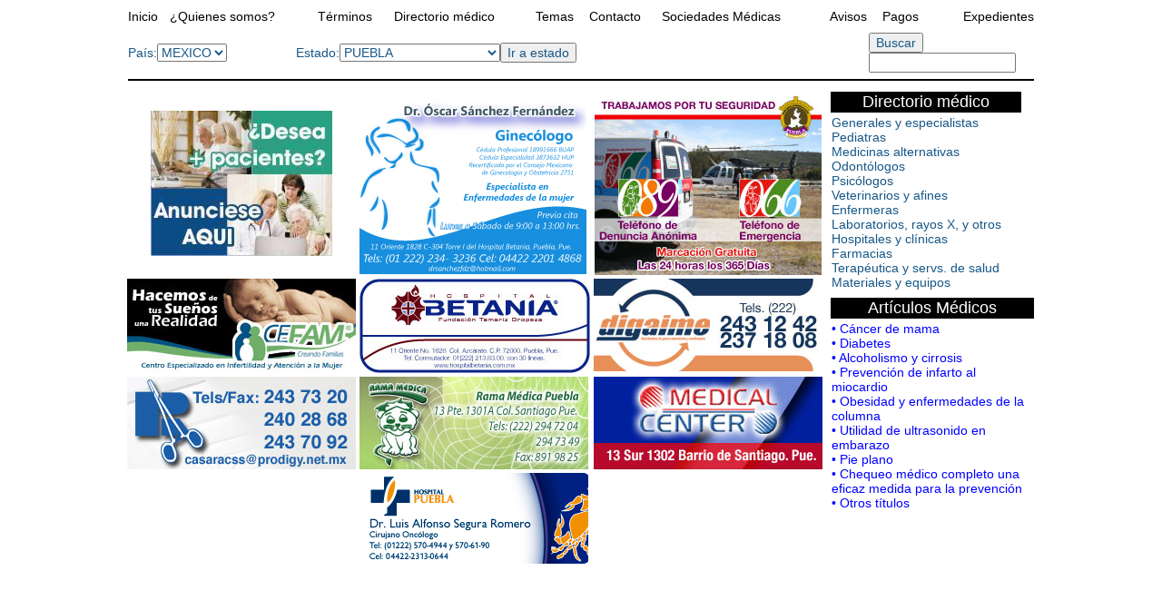

--- FILE ---
content_type: text/html
request_url: https://www.e-medicosdirectorio.com/index.php
body_size: 14862
content:
<html>
<head>
<meta http-equiv='Content-Type' content='text/html; charset=iso-8859-1'>
<meta name="Description" content="directorio medico,directorio medico mexico,directorio medico" />
<meta name='keywords' content='directorio medico,directorio medico mexico,directorio medico' />
<meta name="copyright" content="&copy;2006-2010 PAM" />
<META NAME="GENERATOR" CONTENT="Description" CONTENT="directorio medico,directorio medico mexico,directorio medico">
<meta name="robots" content="noarchive" />
<meta name="verify-v1" content="4WyD9ff2Y+cij8GcuxbtwX600BeBOgiZiyDqxO3DV5s=" />

<title>directorio medico,directorio medico mexico,directorio medico</title>
<script language='JavaScript' type='text/JavaScript'>
<!--
function MM_preloadImages() { //v3.0
  var d=document; if(d.images){ if(!d.MM_p) d.MM_p=new Array();
    var i,j=d.MM_p.length,a=MM_preloadImages.arguments; for(i=0; i<a.length; i++)
    if (a[i].indexOf('#')!=0){ d.MM_p[j]=new Image; d.MM_p[j++].src=a[i];}}
}

function MM_swapImgRestore() { //v3.0
  var i,x,a=document.MM_sr; for(i=0;a&&i<a.length&&(x=a[i])&&x.oSrc;i++) x.src=x.oSrc;
}

function MM_findObj(n, d) { //v4.01
  var p,i,x;  if(!d) d=document; if((p=n.indexOf('?'))>0&&parent.frames.length) {
    d=parent.frames[n.substring(p+1)].document; n=n.substring(0,p);}
  if(!(x=d[n])&&d.all) x=d.all[n]; for (i=0;!x&&i<d.forms.length;i++) x=d.forms[i][n];
  for(i=0;!x&&d.layers&&i<d.layers.length;i++) x=MM_findObj(n,d.layers[i].document);
  if(!x && d.getElementById) x=d.getElementById(n); return x;
}

function MM_swapImage() { //v3.0
  var i,j=0,x,a=MM_swapImage.arguments; document.MM_sr=new Array; for(i=0;i<(a.length-2);i+=3)
   if ((x=MM_findObj(a[i]))!=null){document.MM_sr[j++]=x; if(!x.oSrc) x.oSrc=x.src; x.src=a[i+2];}
}
//-->
</script>
<style>
html {
    color:#165788;
	font: 14px Arial, Helvetica, Sans-serif;
	border: none;
	margin: 0
}

body {
    color:#165788;
	font: 14px Arial, Helvetica, Sans-serif;
	border: none;
	margin: 0
}

td {
    color:#165788;
	font: 14px Arial, Helvetica, Sans-serif;
	border: none;
	margin: 0
}

p {
    color:#165788;
	font: 14px Arial, Helvetica, Sans-serif;
	border: none;
	margin: 0
}

h2 {
	font: 22px Arial, Helvetica, Sans-serif;
	border: none;
	margin: 0
}

h4 {
	font: 28px Arial, Helvetica, Sans-serif;
	border: none;
	margin: 0
}

h1 {
	font: 18px Arial, Helvetica, Sans-serif;
	border: none;
	margin: 0
}

</style>
<style type="text/css">
A:link {text-decoration: none; font: 14px Arial, Helvetica, Sans-serif; color:#165788;}
A:visited {text-decoration: none; font: 14px Arial, Helvetica, Sans-serif; color:#165788;}
A:active {text-decoration: none; font: 14px Arial, Helvetica, Sans-serif; color:#165788;}
A:hover {text-decoration: underline; font: 14px Arial, Helvetica, Sans-serif; color:#165788;}
input {text-decoration: none; font: 14px Arial, Helvetica, Sans-serif; color:#165788;}
input:hover {text-decoration: underline; font: 14px Arial, Helvetica, Sans-serif; color:#165788;}
select {text-decoration: none; font: 14px Arial, Helvetica, Sans-serif; color:#165788;}
textarea {text-decoration: none; font: 14px Arial, Helvetica, Sans-serif; color:#165788;}
.class1 A:link {text-decoration: none; font: 14px Arial, Helvetica, Sans-serif; color:#000000;}
.class1 A:visited {text-decoration: none; font: 14px Arial, Helvetica, Sans-serif; color:#000000;}
.class1 A:active {text-decoration: none; font: 14px Arial, Helvetica, Sans-serif; color:#000000;}
.class1 A:hover {text-decoration: underline; font: 14px Arial, Helvetica, Sans-serif; color:#000000;}
.class2 A:link {text-decoration: none; font: 14px Arial, Helvetica, Sans-serif; color:#165788;}
.class2 A:visited {text-decoration: none; font: 14px Arial, Helvetica, Sans-serif; color:#165788;}
.class2 A:active {text-decoration: none; font: 14px Arial, Helvetica, Sans-serif; color:#165788;}
.class2 A:hover {text-decoration: underline; font: 14px Arial, Helvetica, Sans-serif; color:#165788;}
</style>

</head>
<span class='class1'>
<style >
.bordered {
	border: 10px solid white;
}
</style>
<body bgcolor="#FFFFFF" leftmargin="0" topmargin="0" marginwidth="0" marginheight="0">
<div class="bordered">
<table width="998" align="center" cellpadding="0" cellspacing="0">
  <tr>
    <td align="left"><a href="https://www.e-medicosdirectorio.com/index.php" title="Página de inicio">Inicio</a></td>
    <td><a href="https://www.e-medicosdirectorio.com/mision.php" title="Narración de nuestro origen">¿Quienes somos?</a></td>
    <td><a href="https://www.e-medicosdirectorio.com/terminos.pdf" title="Términos y condiciones de uso">Términos</a></td>
    <td><a href="https://www.e-medicosdirectorio.com/medgen.php" title="Directorio Médico">Directorio médico</a></td>
    <td><a href="https://www.e-medicosdirectorio.com/temas.php" title="Artículos médicos">Temas</a></td>
    <td><a href="https://www.e-medicosdirectorio.com/contacto.php" title="Entrar en contacto con nosotros">Contacto</a></td>
    <td><a href="https://www.e-medicosdirectorio.com/socmed.php" title="Información de las instituciones del sector salud">Sociedades Médicas</a></td>
    <td><a href="https://www.e-medicosdirectorio.com/avisos.php" title="Mensajes dirigidos al público en general y a nuestros usuarios">Avisos</a></td>
    <td><a href="https://www.e-medicosdirectorio.com/pagos.php" title="Página de pagos por internet">Pagos</a></td>
    <td align="right" ><a href="https://www.e-medicosdirectorio.com/expedienteclinico.php" title="Ingresar al manejo de los expedientes clínicos en línea">Expedientes</a></td>
  </tr>
</table>
</div>
<table width="998" border="0" align="center" cellpadding="0" cellspacing="0">
  <tr>
    <td><form action="/index.php?pasoEnca=Ir" style="margin: 0" method="POST">Pa&iacute;s:</td>
    <td>
<select name="paisEnca">
<option value='MX' selected>MEXICO
</select>
    </td>
    <td>
    &nbsp;&nbsp;&nbsp;&nbsp;&nbsp;&nbsp;&nbsp;&nbsp;&nbsp;&nbsp;&nbsp;&nbsp;&nbsp;&nbsp;&nbsp;&nbsp;&nbsp;&nbsp;&nbsp;
    </td>
    <td>Estado:</td>
    <td>
      <select name="estadoEnca">
<option value='NC'>Nacional
<option value='AG'>AGUASCALIENTES
<option value='BN'>BAJA CALIFORNIA
<option value='BS'>BAJA CALIFORNIA SUR
<option value='CA'>CAMPECHE
<option value='CO'>COAHUILA
<option value='CL'>COLIMA
<option value='CH'>CHIAPAS
<option value='CI'>CHIHUAHUA
<option value='DF'>DISTRITO FEDERAL
<option value='DU'>DURANGO
<option value='GU'>GUANAJUATO
<option value='GE'>GUERRERO
<option value='HI'>HIDALGO
<option value='JA'>JALISCO
<option value='ES'>ESTADO DE MEXICO
<option value='MI'>MICHOACAN
<option value='MO'>MORELOS
<option value='NA'>NAYARIT
<option value='NU'>NUEVO LEON
<option value='OA'>OAXACA
<option value='PU' selected>PUEBLA
<option value='QU'>QUERETARO
<option value='QI'>QUINTANA ROO
<option value='SA'>SAN LUIS POTOSI
<option value='SI'>SINALOA
<option value='SO'>SONORA
<option value='TA'>TABASCO
<option value='TM'>TAMAULIPAS
<option value='TL'>TLAXCALA
<option value='VE'>VERACRUZ
<option value='YU'>YUCATAN
<option value='ZA'>ZACATECAS
</select>
    </td>
    <td align="center"> <input type="submit" border="0" value="Ir a estado"></form></td>
    <td>
    &nbsp;&nbsp;&nbsp;&nbsp;&nbsp;&nbsp;&nbsp;&nbsp;&nbsp;&nbsp;&nbsp;&nbsp;&nbsp;&nbsp;&nbsp;&nbsp;&nbsp;&nbsp;&nbsp;
    &nbsp;&nbsp;&nbsp;&nbsp;&nbsp;&nbsp;&nbsp;&nbsp;&nbsp;&nbsp;&nbsp;&nbsp;&nbsp;&nbsp;&nbsp;&nbsp;&nbsp;&nbsp;&nbsp;
    &nbsp;&nbsp;&nbsp;&nbsp;&nbsp;&nbsp;&nbsp;&nbsp;&nbsp;&nbsp;&nbsp;&nbsp;&nbsp;&nbsp;&nbsp;&nbsp;&nbsp;&nbsp;&nbsp;
    &nbsp;&nbsp;&nbsp;&nbsp;&nbsp;&nbsp;&nbsp;&nbsp;&nbsp;&nbsp;&nbsp;&nbsp;&nbsp;&nbsp;&nbsp;&nbsp;&nbsp;&nbsp;&nbsp;
    &nbsp;&nbsp;&nbsp;&nbsp;&nbsp;&nbsp;&nbsp;&nbsp;&nbsp;&nbsp;&nbsp;&nbsp;&nbsp;&nbsp;&nbsp;&nbsp;&nbsp;&nbsp;&nbsp;
    </td>
    <td> <form method='post' action='buscar.php' style='margin: 0'><input type="hidden" name="paisEnca" value="MX"><input type="hidden" name="estadoEnca" value="PU"><input type="submit" value="Buscar"><input type="text" size='18' name='q' height='10' border='0' class='formiputsmall' value=''></form> </td>
	</tr>
	<tr>
	<td colspan='20'>
	<hr color='#000000'>
	</td>
  </tr>
</table>
</span>
<table width='999' border='0' align='center'>
  <tr> 
    <td rowspan='3' align='center' valign='top' border='0'> 
      <table width='717' border='0' align='center'>
        <tr>
	<td align="center"><a target="_new" href='http://www.e-medicosdirectorio.com/contacto.php'><img alt='¡¡ Anúnciese gratis y obtenga más pacientes !!' border='0' src='anunciesegratis.jpg'></a></td>
	<td><a target="_new" href="http://www.e-medicosdirectorio.com/muesanun.php?orden=2243"><img border="0" src='Banners/oscar-sanchez-fernandez.jpg'></a></td>
	<td align='center' valign='top'><img border="0" src='Banners/086.jpg'></td>
</td>
</tr>

<tr> 
	<td align='center' valign='top'><a target="_new" href="http://www.e-medicosdirectorio.com/muesanun.php?orden=2314"><img border="0" src='Banners/cefam.jpg'></td>
	<td align='center' valign='top'><a target="_new" href="http://www.e-medicosdirectorio.com/muesanun.php?orden=2296"><img border="0" src='Banners/betania2.jpg'></a></td>
	<td align='center' valign='top'><a target="_new" href="http://www.e-medicosdirectorio.com/muesanun.php?orden=2350"><img border="0" src='Banners/digaime-portada.jpg'></a></td>
</tr>
<tr> 
	<td><a target="_new" href="http://www.e-medicosdirectorio.com/muesanun.php?orden=1262"><img border="0" src='Banners/Casa-Racs.jpg'></a></td>
	<td><a target="_new" href="http://www.e-medicosdirectorio.com/muesanun.php?orden=2146"><img border="0" src='Banners/Rama-Medica.jpg'></a></td>
	<td><a target="_new" href="http://www.e-medicosdirectorio.com/muesanun.php?orden=2148"><img border="0" src='Banners/Medical-Center.jpg'></a></td>
</tr>
<tr> 
	<td align='center' valign='top'></td>
	<td align='center' valign='top'><a target="_new" href="http://www.e-medicosdirectorio.com/muesanun.php?orden=2161"><img border="0" src='Banners/alfonsosegura.jpg'></a></td>
	<td align='center' valign='top'></td>
</tr>
      </table>
    </td>
    <td> 
    <table border='0'>
        <tr> 
          <td bgcolor='#000000' align="center"> 
            <strong><font color='#FFFFFF'><h1>Directorio médico</h1></font></strong>
            </td>
        </tr>
        <tr>
          <td>
          <TABLE WIDTH=208 BORDER=0 CELLPADDING=0 CELLSPACING=0>
              <TR> 
                <TD ALIGN=left VALIGN=top> <a href="medgen.php?categ=1">Generales y especialistas</a></TD>
              </TR>
              <TR> 
                <TD ALIGN=left VALIGN=top> <a href="medgen.php?categ=4" >Pediatras</a></TD>
              </TR>
              <TR> 
                <TD ALIGN=left VALIGN=top> <a href="medgen.php?categ=7" >Medicinas alternativas</a></TD>
              </TR>
              <TR> 
                <TD ALIGN=left VALIGN=top> <a href="medgen.php?categ=8" >Odontólogos</a></TD>
              </TR>
              <TR> 
                <TD ALIGN=left VALIGN=top> <a href="medgen.php?categ=11" >Psicólogos</a></TD>
              </TR>
              <TR> 
                <TD ALIGN=left VALIGN=top> <a href="medgen.php?categ=15" >Veterinarios y afines</a></TD>
              </TR>
              <TR> 
                <TD ALIGN=left VALIGN=top> <a href="medgen.php?categ=16" >Enfermeras</a></TD>
              </TR>
              <TR> 
                <TD ALIGN=left VALIGN=top> <a href="medgen.php?categ=17" >Laboratorios, rayos X, y otros</a></TD>
              </TR>
              <TR> 
                <TD ALIGN=left VALIGN=top> <a href="medgen.php?categ=20" >Hospitales y clínicas</a></TD>
              </TR>
              <TR> 
                <TD ALIGN=left VALIGN=top> <a href="medgen.php?categ=21" >Farmacias</a></TD>
              </TR>
              <TR> 
                <TD ALIGN=left VALIGN=top> <a href="medgen.php?categ=22" >Terapéutica y servs. de salud</a></TD>
              </TR>
              <TR> 
                <TD ALIGN=left VALIGN=top> <a href="medgen.php?categ=23">Materiales y equipos</a></TD>
              </TR>
            </TABLE>
                </td>
        </tr>
      </table>
    </td>
  </tr>
  <tr> 
    <td width='228'> <table border='0'>
        <tr> 
          <td bgcolor='#000000'><div align='center'><strong><font color='#FFFFFF'><h1>Artículos 
              Médicos</h1></font></strong></div></td>
        </tr>
        <tr> 
          <td><font color='#0000FF'>&#8226; 
            Cáncer de mama<br>
            &#8226; Diabetes<br>
            &#8226; Alcoholismo y cirrosis<br>
            &#8226; Prevención de infarto al miocardio<br>
            &#8226; Obesidad y enfermedades de la columna<br>
            &#8226; Utilidad de ultrasonido en embarazo<br>
            &#8226; Pie plano<br>
            &#8226; Chequeo médico completo una eficaz medida para la prevención<br>
            &#8226; Otros títulos</font></td>
        </tr>
      </table></td>
  </tr>
  <tr> 
    <td width='228'> 
     <table width='228' border='0'>
<!--          <td height='22' bgcolor='#000000'> 
            <div align='center'><strong><font color='#FFFFFF'><h1>Enlaces 
              Patrocinados</h1></font></strong></div></td>
              <td>
              </td>
-->
       <tr>
        <td height="359" />
       </tr>
      </table>
     </td>
  </tr>
  <center>
	<tr align='center' valign='top'>
	    <td colspan='4'><hr color='#000000' width='999' align='center' height='300'>
<table border='0'>
<tr width='999' align='center'>
<td>
&nbsp;&nbsp;&nbsp;&nbsp;&nbsp;&nbsp;&nbsp;&nbsp;&nbsp;&nbsp;&nbsp;&nbsp;&nbsp;&nbsp;
&nbsp;&nbsp;&nbsp;&nbsp;&nbsp;&nbsp;&nbsp;&nbsp;&nbsp;&nbsp;&nbsp;&nbsp;&nbsp;&nbsp;
&nbsp;&nbsp;&nbsp;&nbsp;&nbsp;&nbsp;&nbsp;&nbsp;&nbsp;&nbsp;&nbsp;&nbsp;
</td>
<td >
Derechos Reservados:<br>
		Programas, Administración y Mejoramiento, S.A. de C.V.<br>
<br>
	    Apoyo por WhatsApp al tel: [55] 6757-5865<br>
        <strong>Esta p&aacute;gina se ve mejor en resoluci&oacute;n de 1024 x 
        768 pixeles</strong>
</td>
<td>
&nbsp;&nbsp;&nbsp;&nbsp;&nbsp;&nbsp;&nbsp;&nbsp;&nbsp;&nbsp;&nbsp;&nbsp;&nbsp;&nbsp;
&nbsp;&nbsp;&nbsp;&nbsp;&nbsp;&nbsp;&nbsp;&nbsp;&nbsp;&nbsp;&nbsp;&nbsp;&nbsp;&nbsp;
&nbsp;&nbsp;&nbsp;&nbsp;&nbsp;&nbsp;&nbsp;&nbsp;&nbsp;&nbsp;&nbsp;&nbsp;
</td>
<td> 
<span id='cdSiteSeal1'>
<script type='text/javascript' src='//tracedseals.starfieldtech.com/siteseal/get?scriptId=cdSiteSeal1&amp;cdSealType=Seal1&amp;sealId=55e4ye7y7mb7362a0b54f913dcb055mdvfy7mb7355e4ye72b3e019a000ce975c'></script>
</span>
</td>
</tr>
</table>
      </td>
  </tr>
</table>
  </center>
</table>
</html>
